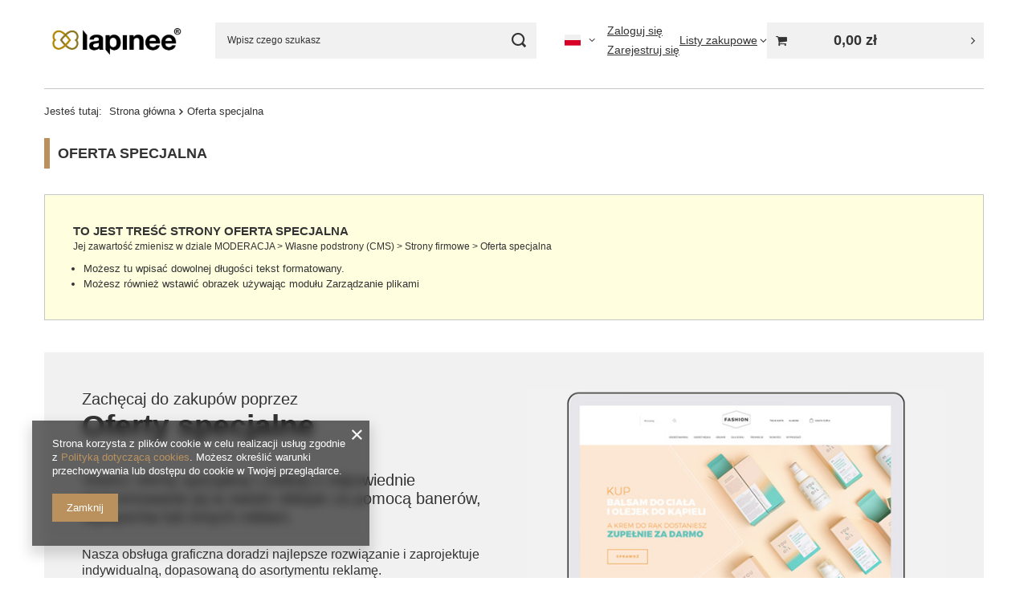

--- FILE ---
content_type: text/css
request_url: https://b2b.lapinee.pl/data/designs/60dd8e70c80837.53440489_73/gfx/pol/custom.css.gzip?r=1766036745
body_size: -63
content:
#opinions_section{
    display: none !important;
}